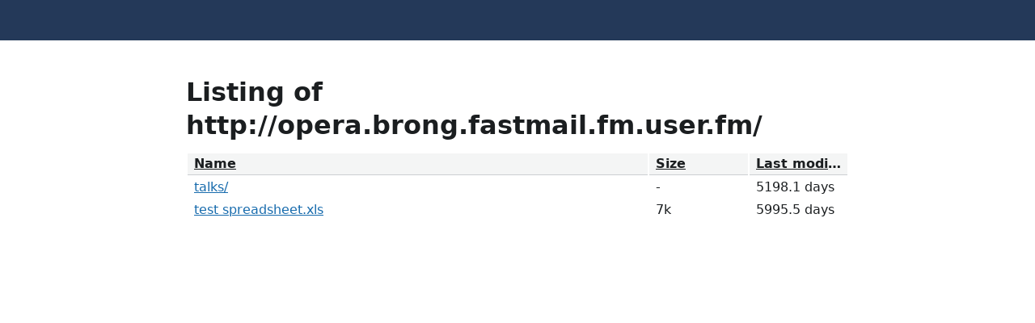

--- FILE ---
content_type: text/html; charset=utf-8
request_url: http://opera.brong.fastmail.fm.user.fm/
body_size: 672
content:
<!DOCTYPE html>
<html>
<head>
<title>Directory listing</title>
<link rel="stylesheet" type="text/css" href="https://www.fastmailusercontent.com/filestorage/css/dirlist.css">
<script type="text/javascript" src="https://www.fastmailusercontent.com/filestorage/js/sorttable.js"></script>
<script type="text/javascript"><!--
window.onload = function() { var dh = document.location.hash; if (dh) { ts_resortTable(document.getElementById(dh.slice(1)).firstChild); } };
--></script>
</head>
<body>
<main>
<h1>Listing of http://opera.brong.fastmail.fm.user.fm/</h1>
<table class="sortable aw" id="filelist">
<tr id="head">
<th id="hrownum" class="crownum">Row</td>
<th id="hname" class="cname">Name</th>
<th id="hsize" class="csize">Size</th>
<th id="hmod" class="cmod">Last modified</th>
<th id="hsha1" class="csha1 nosort">SHA1</th>
<th id="hcomment" class="ccomment nosort">Comment</th>
</tr>
<tr class="rodd">
<td class="crownum">1</td>
<td class="cname"><a href="talks/">talks/</a></td>
<td class="csize">-</td>
<td class="cmod">5198.1 days</td>
<td class="csha1">&nbsp;</td>
<td class="ccomment">&nbsp;</td>
</tr>
<tr class="reven">
<td class="crownum">2</td>
<td class="cname"><a href="test%20spreadsheet.xls">test spreadsheet.xls</a></td>
<td class="csize">7k</td>
<td class="cmod">5995.5 days</td>
<td class="csha1">0e4bcb4bbc3a67a91218eb1266263411fcb59b33</td>
<td class="ccomment">&nbsp;</td>
</tr>
</table>

</main>
</body>
</html>


--- FILE ---
content_type: text/css
request_url: https://www.fastmailusercontent.com/filestorage/css/dirlist.css
body_size: 909
content:
@font-face{font-display:swap;font-family:'Proxima Nova';src:local('Proxima Nova Regular'),local('ProximaNova-Regular'),url(https://app.fastmail.com/static/fonts/proximanova/basic/proximanova-regular.woff2) format('woff2'),url(https://app.fastmail.com/static/fonts/proximanova/basic/proximanova-regular.woff) format('woff');font-weight:300;font-style:normal;unicode-range:U+0000-007E,U+00A0-00A3,U+00A5,U+00A8-00A9,U+00AB,U+00AE,U+00B4,U+00B8,U+00BB,U+00BF-00C2,U+00C4,U+00C6-00CB,U+00CD-00CF,U+00D1,U+00D3-00D4,U+00D6,U+00D9-00DC,U+00DF-00E2,U+00E4,U+00E6-00EB,U+00ED-00EF,U+00F1,U+00F3-00F4,U+00F6,U+00F9-00FC,U+00FF,U+0152-0153,U+0178,U+02C6,U+02DA,U+02DC,U+2013-2014,U+2018-201A,U+201C-201E,U+2022,U+2026,U+202F,U+2039-203A,U+20AC,U+2122}@font-face{font-display:swap;font-family:'Proxima Nova';src:local('Proxima Nova Regular'),local('ProximaNova-Regular'),url(https://app.fastmail.com/static/fonts/proximanova/extended/proximanova-regular.woff2) format('woff2'),url(https://app.fastmail.com/static/fonts/proximanova/extended/proximanova-regular.woff) format('woff');font-weight:300;font-style:normal;unicode-range:U+007F-009F,U+00A4,U+00A6-00A7,U+00AA,U+00AC-00AD,U+00AF-00B3,U+00B5-00B7,U+00B9-00BA,U+00BC-00BE,U+00C3,U+00C5,U+00CC,U+00D0,U+00D2,U+00D5,U+00D7-00D8,U+00DD-00DE,U+00E3,U+00E5,U+00EC,U+00F0,U+00F2,U+00F5,U+00F7-00F8,U+00FD-00FE,U+0100-0151,U+0154-0177,U+0179-02C5,U+02C7-02D9,U+02DB,U+02DD-2012,U+2015-2017,U+201B,U+201F-2021,U+2023-2025,U+2027-202E,U+2030-2038,U+203B-20AB,U+20AD-2121,U+2123-FB04}@font-face{font-display:swap;font-family:'Proxima Nova';src:local('Proxima Nova Bold'),local('ProximaNova-Bold'),url(https://app.fastmail.com/static/fonts/proximanova/basic/proximanova-bold.woff2) format('woff2'),url(https://app.fastmail.com/static/fonts/proximanova/basic/proximanova-bold.woff) format('woff');font-weight:600;font-style:normal;unicode-range:U+0000-007E,U+00A0-00A3,U+00A5,U+00A8-00A9,U+00AB,U+00AE,U+00B4,U+00B8,U+00BB,U+00BF-00C2,U+00C4,U+00C6-00CB,U+00CD-00CF,U+00D1,U+00D3-00D4,U+00D6,U+00D9-00DC,U+00DF-00E2,U+00E4,U+00E6-00EB,U+00ED-00EF,U+00F1,U+00F3-00F4,U+00F6,U+00F9-00FC,U+00FF,U+0152-0153,U+0178,U+02C6,U+02DA,U+02DC,U+2013-2014,U+2018-201A,U+201C-201E,U+2022,U+2026,U+202F,U+2039-203A,U+20AC,U+2122}@font-face{font-display:swap;font-family:'Proxima Nova';src:local('Proxima Nova Bold'),local('ProximaNova-Bold'),url(https://app.fastmail.com/static/fonts/proximanova/extended/proximanova-bold.woff2) format('woff2'),url(https://app.fastmail.com/static/fonts/proximanova/extended/proximanova-bold.woff) format('woff');font-weight:600;font-style:normal;unicode-range:U+007F-009F,U+00A4,U+00A6-00A7,U+00AA,U+00AC-00AD,U+00AF-00B3,U+00B5-00B7,U+00B9-00BA,U+00BC-00BE,U+00C3,U+00C5,U+00CC,U+00D0,U+00D2,U+00D5,U+00D7-00D8,U+00DD-00DE,U+00E3,U+00E5,U+00EC,U+00F0,U+00F2,U+00F5,U+00F7-00F8,U+00FD-00FE,U+0100-0151,U+0154-0177,U+0179-02C5,U+02C7-02D9,U+02DB,U+02DD-2012,U+2015-2017,U+201B,U+201F-2021,U+2023-2025,U+2027-202E,U+2030-2038,U+203B-20AB,U+20AD-2121,U+2123-FB04}html{background:#fff;color:#1b1e20;border-top:50px solid #243959}body{margin:0 auto;padding:24px;max-width:60ch;font:16px/1.4286 'Proxima Nova',system-ui,'-apple-system','Segoe UI',Arial,sans-serif}h1{margin:20px 0 12px;font-size:2.0273rem;line-height:1.2684;font-weight:700}h2{margin:20px 0 8px;font-size:1.602rem;line-height:1.2486;font-weight:700}p,ol,ul{margin:1em 0}ol,ul{padding:0 0 0 20px}blockquote{margin:0;border-left:4px solid #ccced1;padding:8px 12px;background:#f4f5f5}pre{margin:1em 0;font-size:14px}a{color:#176bad;text-decoration:underline}a:visited{color:#7c25b1}a:hover{color:#1f5077}table{width:100%;table-layout:fixed}table th,table td{overflow:hidden;padding:2px 8px;text-align:left;text-overflow:ellipsis;white-space:nowrap}table th{font-weight:700;background:#f4f5f5;border-bottom:1px solid #ccced1}table th a{color:inherit}@media (prefers-color-scheme: dark){html{ background:#1b1e20;color:#d6d8da;border-color:#27303d}blockquote{border-color:#70777e;background:#2d3236}a{color:#6ca8d2}a:visited{color:#5e88a4}a:hover{color:#1f5077}table th{background:#2d3236;border-color:#70777e}}body{max-width:820px}table.aw .cname{width:70%}table.aw .csize{width:15%}table.aw .cmod{width:15%}table.aw .crownum{display:none}table.aw .csha1{display:none}table.aw .ccomment{display:none}